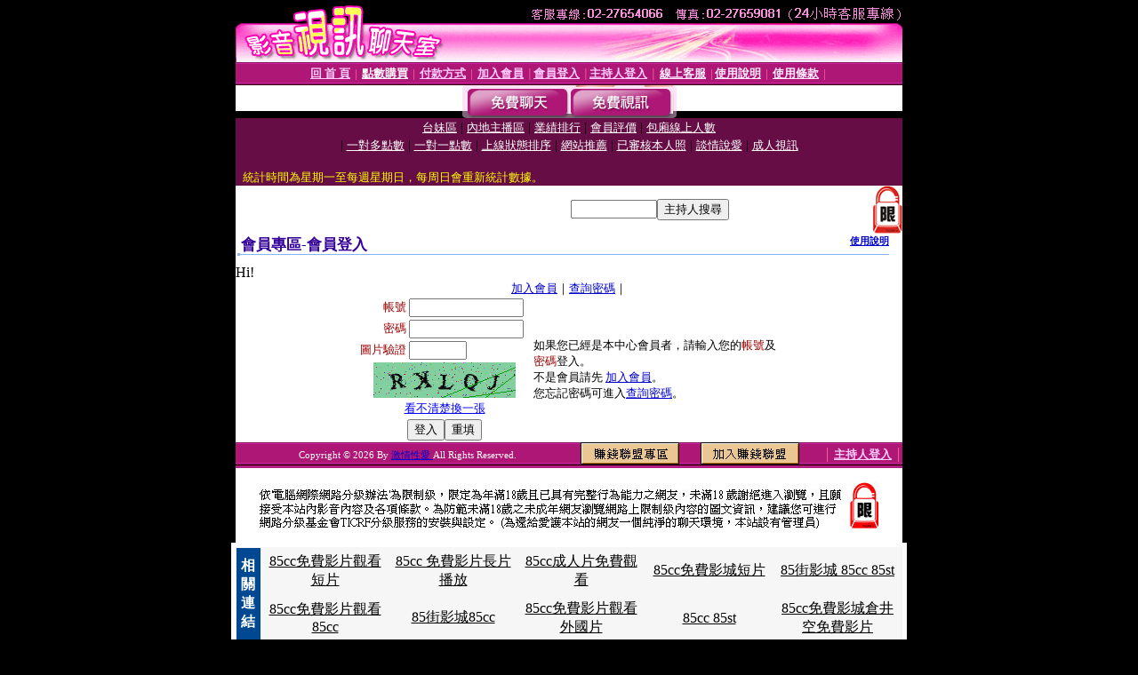

--- FILE ---
content_type: text/html; charset=Big5
request_url: http://999.l705.com/V4/?AID=208566&FID=1421674&WEBID=AVSHOW
body_size: 394
content:
<script>alert('請先登入會員才能進入主播包廂')</script><script>location.href = '/index.phtml?PUT=up_logon&FID=1421674';</script><form method='POST' action='https://gf744.com/GO/' name='forms' id='SSLforms'>
<input type='hidden' name='CONNECT_ID' value=''>
<input type='hidden' name='FID' value='1421674'>
<input type='hidden' name='SID' value='92fopm35r5tgg8mu8m16fg3enqqg02vo'>
<input type='hidden' name='AID' value='208566'>
<input type='hidden' name='LTYPE' value='U'>
<input type='hidden' name='WURL' value='http://999.l705.com'>
</FORM><script Language='JavaScript'>document.getElementById('SSLforms').submit();self.window.focus();</script>

--- FILE ---
content_type: text/html; charset=Big5
request_url: http://999.l705.com/index.phtml?PUT=up_logon&FID=1421674
body_size: 6513
content:
<html><head><title>激情性愛 - 會員登入</title><meta http-equiv="PICS-Label" content='(PICS-1.1 "http://www.ticrf.org.tw/chinese/html/06-rating-v11.htm" l gen true for "http://999.l705.com" r (s 3 l 3 v 3 o 0))'><meta http-equiv=content-type content="text/html; charset=big5">
<meta name='robots' content='all'>
<meta name="Keywords" content="">
<meta name="description" content="">

<style type="text/css"><!--
.text {
	font-size: 12px;
	line-height: 15px;
	color: #000000;
	text-decoration: none;
}

.link {
	font-size: 12px;
	line-height: 15px;
	color: #000000;
	text-decoration: underline;
}

.link_menu {
	font-size: 15px;
	line-height: 24px;
	text-decoration: underline;
}

.SS {font-size: 10px;line-height: 14px;}
.S {font-size: 11px;line-height: 16px;}
.M {font-size: 13px;line-height: 18px;}
.L {font-size: 15px;line-height: 20px;}
.LL {font-size: 17px;line-height: 22px;}
.avshow_link{display:none;}
.t01 {
	font-family: "新細明體";
	font-size: 12px;
	color: #FFFFFF;
}
.t02 {
	font-family: "新細明體";
	font-size: 12px;
	line-height: 14px;
	color: #666666;
	text-decoration: underline;
}
.AC2 {
        font-family: "新細明體";
        font-size: 12px;
        line-height: 18px;
        color: #AAAAAA;
        text-decoration: none;
}

.t03 {
	font-family: "新細明體";
	font-size: 12px;
	line-height: 18px;
	color: #000000;
}
.t04 {
	font-family: "新細明體";
	font-size: 12px;
	color: #FF0066;
}
.t05 {
	font-family: "新細明體";
	font-size: 12px;
	color: #000000;
}
.t06 {
	font-family: "新細明體";
	font-size: 12px;
	color: #FFFFFF;
}
.text1{
	font-family: "新細明體";
	font-size: 12px;
	color: #666666;
}
.text2{
	font-family: "新細明體";
	font-size: 15px;
	color: #990033;
}
.text3{
	font-family: "新細明體";
	font-size: 15px;
	color: #000066;
}
.text4{
	font-family: "新細明體";
	font-size: 12px;
	color: #FF6600;
}
.text5 {
	font-family: "新細明體";
	font-size: 15px;
	color: #000000;
}
.text6 {
	font-family: "新細明體";
	font-size: 12px;
	color: #FF6600;
}
.text7 {
	font-family: "新細明體";
	font-size: 15px;
	color: #FFFFFF;
	font-weight: bold;
}

--></style>
<script src='Scripts/AC_RunActiveContent.js' type='text/javascript'></script>
<script language="JavaScript" type="text/JavaScript">
function CHAT_GO(AID,FORMNAME){
document.form1_GO.AID.value=AID;
document.form1_GO.ROOM.value=AID;
document.form1_GO.MID.value=10000;
if(FORMNAME.uname.value=="" || FORMNAME.uname.value.indexOf("請輸入")!=-1)    {
  alert("請輸入暱稱");
  FORMNAME.uname.focus();
}else{
  var AWidth = screen.width-20;
  var AHeight = screen.height-80;
  if( document.all || document.layers ){
  utchat10000=window.open("","utchat10000","width="+AWidth+",height="+AHeight+",resizable=yes,toolbar=no,location=no,directories=no,status=no,menubar=no,copyhistory=no,top=0,left=0");
  }else{
  utchat10000=window.open("","utchat10000","width="+AWidth+",height="+AHeight+",resizable=yes,toolbar=no,location=no,directories=no,status=no,menubar=no,copyhistory=no,top=0,left=0");
  }
  document.form1_GO.uname.value=FORMNAME.uname.value;
  document.form1_GO.sex.value=FORMNAME.sex.value;
  document.form1_GO.submit();
}
}


function CHAT_GO123(AID){
  document.form1_GO.AID.value=AID;
  document.form1_GO.ROOM.value=AID;
  document.form1_GO.MID.value=10000;
  if(document.form1_GO.uname.value=="")    {
    alert("請輸入暱稱");
  }else{
    var AWidth = screen.width-20;
    var AHeight = screen.height-80;
    if( document.all || document.layers ){
    utchat10000=window.open("","utchat10000","width="+AWidth+",height="+AHeight+",resizable=yes,toolbar=no,location=no,directories=no,status=no,menubar=no,copyhistory=no,top=0,left=0");
    }else{
    utchat10000=window.open("","utchat10000","width="+AWidth+",height="+AHeight+",resizable=yes,toolbar=no,location=no,directories=no,status=no,menubar=no,copyhistory=no,top=0,left=0");
    }
    document.form1_GO.submit();
  }
}

function MM_swapImgRestore() { //v3.0
  var i,x,a=document.MM_sr; for(i=0;a&&i<a.length&&(x=a[i])&&x.oSrc;i++) x.src=x.oSrc;
}

function MM_preloadImages() { //v3.0
  var d=document; if(d.images){ if(!d.MM_p) d.MM_p=new Array();
    var i,j=d.MM_p.length,a=MM_preloadImages.arguments; for(i=0; i<a.length; i++)
    if (a[i].indexOf("#")!=0){ d.MM_p[j]=new Image; d.MM_p[j++].src=a[i];}}
}

function MM_findObj(n, d) { //v4.01
  var p,i,x;  if(!d) d=document; if((p=n.indexOf("?"))>0&&parent.frames.length) {
    d=parent.frames[n.substring(p+1)].document; n=n.substring(0,p);}
  if(!(x=d[n])&&d.all) x=d.all[n]; for (i=0;!x&&i<d.forms.length;i++) x=d.forms[i][n];
  for(i=0;!x&&d.layers&&i<d.layers.length;i++) x=MM_findObj(n,d.layers[i].document);
  if(!x && d.getElementById) x=d.getElementById(n); return x;
}

function MM_swapImage() { //v3.0
  var i,j=0,x,a=MM_swapImage.arguments; document.MM_sr=new Array; for(i=0;i<(a.length-2);i+=3)
   if ((x=MM_findObj(a[i]))!=null){document.MM_sr[j++]=x; if(!x.oSrc) x.oSrc=x.src; x.src=a[i+2];}
}


 function aa() {
   if (window.event.ctrlKey)
       {
     window.event.returnValue = false;
         return false;
       }
 }
 function bb() {
   window.event.returnValue = false;
 }
function MM_openBrWindow(theURL,winName,features) { //v2.0
 window.open(theURL,winName,features);
}


//-->
</script>

</head>
<body bgcolor=#000000 text=#000000 link=#0000CC vlink=#3987C6 topMargin=0 marginheight=0 marginwidth=0>
<table width='750' border='0' cellpadding='0' cellspacing='0' bgcolor='#FFFFFF' ALIGN=CENTER><tr><td width='750' align='left' valign='top' bgcolor='#000000'><IMG SRC='/img/top.gif' WIDTH='750' height='70'></td></tr></table><table width='750' border='0' cellpadding='0' cellspacing='0' bgcolor='#FFFFFF' ALIGN=CENTER><tr><td><table width='750' height='26' border='0' cellpadding='0' cellspacing='0' background='img/line-01.gif'><tr> <td><div align='center'> <p><a href='./index.phtml?FID=1421674'><font color='#FFCCFF' CLASS='M'><strong>回 首 頁</strong></font></a><font color='#FF6699' CLASS='SS'> │ </font><font CLASS='M'><strong> <a href='/PAY1/?UID=&FID=1421674' TARGET='_blank'><font color='#FFFCFF'>點數購買</font></a></strong></font><font color='#FF6699' CLASS='SS'> │ </font><font CLASS='M'><strong><a href='./index.phtml?PUT=pay_doc1&FID=1421674'><font color='#FFCCFF'>付款方式</font></a></strong></font><font color='#FF6699' CLASS='SS'> │ </font><font CLASS='M'><strong><a href='./index.phtml?PUT=up_reg&s=1&FID=1421674'><font color='#FFCCFF'>加入會員</font></a></strong></font><font color='#FF6699' CLASS='S'> │</font><font CLASS='M'><strong><a href='./index.phtml?PUT=up_logon&FID=1421674'><font color='#FFCCFF'>會員登入</font></a> </strong></font><font color='#FF6699' CLASS='S'>│</font><font CLASS='M'><strong><a href='./index.phtml?PUT=a_logon&FID=1421674'><font color='#FFCCFF'>主持人登入</font></a></strong></font><font color='#FF6699' CLASS='S'> │ </font><font CLASS='M'><strong><a href='./index.phtml?PUT=mailbox&FID=1421674'><font color='#FFECFF'>線上客服</font></a></strong></font><font color='#FF6699' CLASS='SS'> │</font><font CLASS='M'><strong><a href='./index.phtml?PUT=faq&FID=1421674'><font color='#FFECFF'>使用說明</font></a></strong></font><font color='#FF6699' CLASS='SS'> │</font><font CLASS='M'> <strong><a href='./index.phtml?PUT=tos&FID=1421674'><font color='#FFECFF'>使用條款</font></a></strong></font><font color='#FF6699' CLASS='SS'> │</font></div></td></tr></table></td></tr></table>
<table width='750' border='0' align='center' cellpadding='0' cellspacing='0' bgcolor='#FFFFFF'>
 <tr>
<td height='37' background='images2/bnt-bg.jpg' ALIGN='CENTER'><table border='0' cellspacing='0' cellpadding='0'>
 <tr>
<td><img src='images2/bnt-bg02.jpg' width='6' height='37' BORDER=0></td><td><A href='./index.phtml?CHANNEL=R51&FID=1421674'><img src='images2/bnt-a1.jpg' width='116' height='37' BORDER=0></A></td>
<td><A href='./index.phtml?CHANNEL=R52&FID=1421674'><img src='images2/but-a2.jpg' width='116' height='37' BORDER=0></A></td>
<!--td width='17%'><A href='./index.phtml?CHANNEL=R55&FID=1421674'><img src='images2/but-a3.jpg' width='115' height='37' BORDER=0></A></td-->
<!--td><A href='./index.phtml?CHANNEL=R53&FID=1421674'><img src='images2/but-a4.jpg' width='114' height='37' BORDER=0></A></td-->
<!--td><A href='./index.phtml?CHANNEL=R54&FID=1421674'><img src='images2/but-a6.jpg' width='130' height='37' BORDER=0></A></td--><td><img src='images2/but-bg03.jpg' width='5' height='37' BORDER=0></td></tr>
</table></td>
 </tr>
</table><table width='750' border='0' align='center' cellpadding='0' cellspacing='0' bgcolor='#FFFFFF'><tr><td height='65' bgcolor='#660D45' ALIGN=CENTER CLASS=L VALIGN=TOP><A href='./index.phtml?PUT=A_SORT&CHANNEL=&SORT=TW&FID=1421674'><FONT COLOR=FFFFFF class='M'>台妹區</A></FONT> | <A href='./index.phtml?PUT=A_SORT&CHANNEL=&SORT=CN&FID=1421674'><FONT COLOR=FFFFFF class='M'>內地主播區</A></FONT> | <A href='./index.phtml?PUT=A_SORT&CHANNEL=&SORT=N&FID=1421674'><FONT COLOR=FFFFFF class='M'>業績排行</A></FONT> | <A href='./index.phtml?PUT=A_SORT&CHANNEL=&SORT=VOTE&FID=1421674'><FONT COLOR=FFFFFF class='M'>會員評價</A></FONT> | <A href='./index.phtml?PUT=A_SORT&CHANNEL=&SORT=NUMBER&FID=1421674'><FONT COLOR=FFFFFF class='M'>包廂線上人數</A></FONT><BR> | <A href='./index.phtml?PUT=A_SORT&CHANNEL=&SORT=R6&FID=1421674'><FONT COLOR=FFFFFF class='M'>一對多點數</A></FONT> | <A href='./index.phtml?PUT=A_SORT&CHANNEL=&SORT=R7&FID=1421674'><FONT COLOR=FFFFFF class='M'>一對一點數</A></FONT> | <A href='./index.phtml?PUT=A_SORT&CHANNEL=&SORT=R4&FID=1421674'><FONT COLOR=FFFFFF class='M'>上線狀態排序</A></FONT> | <A href='./index.phtml?PUT=A_SORT&CHANNEL=&SORT=HOT&FID=1421674'><FONT COLOR=FFFFFF class='M'>網站推薦</A></FONT> | <A href='./index.phtml?PUT=A_SORT&CHANNEL=&SORT=R16R17&FID=1421674'><FONT COLOR=FFFFFF class='M'>已審核本人照</A></FONT> | <A href='./index.phtml?PUT=A_SORT&CHANNEL=&SORT=R40&FID=1421674'><FONT COLOR=FFFFFF class='M'>談情說愛</A></FONT> | <A href='./index.phtml?PUT=A_SORT&CHANNEL=&SORT=R41&FID=1421674'><FONT COLOR=FFFFFF class='M'>成人視訊</A></FONT><table cellpadding='0' cellspacing='0' WIDTH=98% ALIGN=CENTER CLASS=M><tr><td><FONT COLOR=AAFFEE><FONT COLOR=YELLOW><BR>統計時間為星期一至每週星期日，每周日會重新統計數據。</span></div></td></tr></table></td></tr></table><table width='750' border='0' cellspacing='0' cellpadding='0'  bgcolor='#FFFFFF' ALIGN=CENTER>
<tr><td width='377' rowspan='2'></td><td colspan='2' VALIGN=TOP><table border='0' cellpadding='0' cellspacing='0' WIDTH=100%><TR><TD ALIGN=CENTER><table height='23' border='0' cellpadding='0' cellspacing='0'><SCRIPT language='JavaScript'>
function CHECK_SEARCH_KEY(FORMNAME){
  var error;
  if (FORMNAME.KEY_STR.value.length<2){
    alert('您輸入的搜尋字串必需多於 2 字元!!');
    FORMNAME.KEY_STR.focus();
    return false;
  }
  return true;
}
</SCRIPT><form name='SEARCHFORM' action='./index.phtml' align=center method=POST onSubmit='return CHECK_SEARCH_KEY(SEARCHFORM);'>
<input type=hidden name='PUT' value='a_show'>
<input type=hidden name='FID' value='1421674'>
<tr> <td CLASS='M'> <div align='right'>
<input type='text' name='KEY_STR' size='10' VALUE=''>
</TD><TD>
<input type='SUBMIT' value='主持人搜尋' name='B2'></td></tr></FORM></table></div></td><td width='190'><!--A href='./index.phtml?PUT=pay_action&FID=1421674'><div align='center'><img src='images2/66.jpg' width='118' height='21' BORDER=0></A--></div><td align='center' VALIGN=TOP><IMG SRC='img/lock.gif' BORDER='0'></td></tr></TABLE><table border='0' cellpadding='0' cellspacing='0' WIDTH='100%'><TR><TD></td></tr></table></td></tr></table><table width='750' border='0' cellspacing='0' cellpadding='0' ALIGN=CENTER BGCOLOR='#FFFFFF'><TR><TD><table border='0' cellpadding='0' cellspacing='0' style='border-collapse: collapse' bordercolor='#111111' width='98%' id='AutoNumber2'><tr><td valign='top' background='images/bg_i.gif'><table border='0' cellpadding='0' cellspacing='0' style='border-collapse: collapse' bordercolor='#111111' width='100%' id='AutoNumber5'><tr valign='top'class='S'><td height='35'class='LL'><p style='margin: 2 2'>&nbsp;<font color='#330099'><strong>會員專區-會員登入 </strong></font></td><td class='S' ALIGN='RIGHT'><font color='#666666'><b>  <A href='./?FID=1421674&PUT=faq2' target=_blank>使用說明</A></b></font></td></tr></table></td></tr></table><TABLE WIDTH=750 BORDER=0 cellspacing='0' cellpadding='0' align='center'><TR><TD ALIGN=CENTER></TD></TR></TABLE><TABLE WIDTH=750 BORDER=0 cellspacing='0' cellpadding='0' align='center'><TR><TD ALIGN=CENTER></TD></TR></TABLE>Hi!<table width='480' border='0' cellpadding='0' cellspacing='0' align=center CLASS=M><SCRIPT language='JavaScript'>function check_input(FORMNAME){
  var error;
  if (FORMNAME.USERID.value==''){
    alert('請填寫正確帳號!!');
    FORMNAME.USERID.focus();
    return false;
  }
  if (FORMNAME.USER_PASSWORD.value==''){
    alert('請填寫正確密碼!!');
    FORMNAME.USER_PASSWORD.focus();
    return false;
  }

  if (FORMNAME.CHIMG.value==''){
    alert('請填寫正確[圖片驗證]圖片上為5碼字!!');
    FORMNAME.CHIMG.focus();
    return false;
  }
  if (FORMNAME.CHIMG.value.length!=5){
    alert('您輸入的圖片驗證共'+FORMNAME.CHIMG.value.length+'碼~圖片上為5碼字!!');
    FORMNAME.CHIMG.focus();
    return false;
  }

  if (FORMNAME.CHIMG.value.length!=5){
    alert('您輸入的圖片驗證共'+FORMNAME.CHIMG.value.length+'碼~圖片上為5碼字!!');
    FORMNAME.CHIMG.focus();
    return false;
  }

  return true;}</SCRIPT><form name='AcceptForm' action='./index.phtml' align=center method=POST onSubmit='return check_input(AcceptForm);' target='_top'><input name=done type=hidden value=''><input type=hidden name='PUT' value='up_logon'><input type=hidden name='AID' value=''><input type=hidden name='FID' value='1421674'><input type=hidden name='CONNECT_ID' value=''><input type=hidden name='FROM' value='up_logon'><input type=hidden name='TYPE' value='up_logon'><input type=hidden name='ACTIONTYPE' value=''><tr><td bgcolor='#FFFFFF' WIDTH=140 ALIGN=CENTER> <TR><TD COLSPAN='2' ALIGN=CENTER CLASS=M><a href='./index.phtml?PUT=up_reg&s=1'>加入會員</a>｜<a href='./index.phtml?PUT=up_password'>查詢密碼</a>｜</TD></TR><TR><TD WIDTH=200><table width='100%' border='0' align='center' cellpadding='1' cellspacing='1' CLASS='M'><tr><td ALIGN='RIGHT'><font color='#990000'>帳號</font></TD><TD><input type='text' name='USERID' size='14' maxlength='32' value=''></font></td></tr><tr><td ALIGN='RIGHT'><font color='#990000'>密碼</font></TD><TD><INPUT name='USER_PASSWORD' type='PASSWORD' size='14' maxlength='32'></font></td></tr><tr><td ALIGN='RIGHT'><font color='#990000'>圖片驗證</font></TD><TD><INPUT name='CHIMG' type='TEXT' size='6' maxlength='12'></TD></TR><TR><TD COLSPAN='2' ALIGN='CENTER'><A href='#' onclick="document.getElementById('IMGCHK').src='/chk.phtml?FID=1421674&t='+new Date().getTime()+'';"><IMG SRC='/chk.phtml?FID=1421674' border='0' width='160' height='40' align='absmiddle' ID='IMGCHK'></A></TD></TR><TR><TD COLSPAN='2' ALIGN='CENTER'><A href='#' onclick="document.getElementById('IMGCHK').src='/chk.phtml?FID=1421674&t='+new Date().getTime()+'';"><FONT COLOR='BLUE'>看不清楚換一張</FONT></A></font></td></tr></TD></TR><tr><td colspan='2' align='center'> <input type='submit' name='Submit' value='登入'><input type='reset' name='Submit2' value='重填'></div></td></tr></form></table></td><td BGCOLOR=FFFFFF>如果您已經是本中心會員者，請輸入您的<font color='#990000'>帳號</font>及<font color='#990000'>密碼</font>登入。<BR>不是會員請先 <a href='./index.phtml?PUT=up_reg&s=1'>加入會員</a>。<BR>您忘記密碼可進入<a href='./index.phtml?PUT=up_password'>查詢密碼</a>。 </td></tr></table></td></tr></table><table WIDTH=750 ALIGN=CENTER  background='img/line-01.gif' BGCOLOR=FFFFFF HEIGHT=26  border='0' cellpadding='0' cellspacing='0'><tr><td ALIGN=RIGHT CLASS='S'>
<FONT COLOR=FFFFFF CLASS=S>
Copyright &copy; 2026 By <a href='http://999.l705.com'>激情性愛</a> All Rights Reserved.</FONT>
</TD><TD>
<div align='right'><a href='./?PUT=aweb_logon&FID=1421674'
 onMouseOut="MM_swapImgRestore()"
 onMouseOver="MM_swapImage('Image8','','img/clm-2.gif',1)"><img src='img/clm.gif' name='Image8' width='111' height='25' hspace='0' border='0'></a>
　
<a href='./?PUT=aweb_reg&FID=1421674'
 onMouseOut="MM_swapImgRestore()"
 onMouseOver="MM_swapImage('Image9','','img/join-it2.gif',1)"><img src='img/join-it.gif' name='Image9' width='111' height='25' hspace='0' border='0'></a></TD><TD ALIGN=RIGHT><font color='#FF6699' CLASS='M'> │ </font><font CLASS='M'><strong><a href='/index.phtml?PUT=a_logon&FID=1421674'><font color='#FFCCFF'>主持人登入</font></a></strong></font><font color='#FF6699' CLASS='M'> │ </font></td></tr></table><table width='750' border='0' align='center' cellpadding='0' cellspacing='0' bgcolor='FFFFFF'><tr><td class='text'>&nbsp;</td></tr><tr><td><div align='center'><img src='images2/up.jpg' width='697' height='54'></div></td></tr><tr><td class='text'>&nbsp;</td></tr></td></tr></table><CENTER></TABLE><table width='750' border='0' align='center' cellpadding='0' cellspacing='0' bgcolor='FFFFFF'><tr><TD><center><table width=750 border=0 cellpadding=5 cellspacing=1 bgcolor=#F6F6F6 style=margin:5px; font-size:12px; border:1px solid #999999>
  <tr>
    <td width=15 rowspan=5 bgcolor=#004891><font color=#FFFFFF><b>相關連結</b></font></td>
    <td width=125><div align=center><a target=_blank style=color:#000000 href=http://www.talking-girl.info>85cc免費影片觀看短片</a></div></td>
    <td width=125><div align=center><a target=_blank style=color:#000000 href=http://www.talkinggirl.info>85cc 免費影片長片播放</a></div></td>
    <td width=125><div align=center><a target=_blank style=color:#000000 href=http://www.talking-room.info>85cc成人片免費觀看</a></div></td>
    <td width=125><div align=center><a target=_blank style=color:#000000 href=http://www.talkingroom.info>85cc免費影城短片</a></div></td>
    <td width=125><div align=center><a target=_blank style=color:#000000 href=http://www.talking-baby.info>85街影城 85cc 85st</a></div></td>
  </tr>
  <tr>
    <td width=125><div align=center><a target=_blank style=color:#000000 href=http://www.942girl.info>85cc免費影片觀看85cc</a></div></td>
    <td width=125><div align=center><a target=_blank style=color:#000000 href=http://www.942woman.info>85街影城85cc</a></div></td>
    <td width=125><div align=center><a target=_blank style=color:#000000 href=http://www.942me.info>85cc免費影片觀看外國片</a></div></td>
    <td width=125><div align=center><a target=_blank style=color:#000000 href=http://www.942mo.info>85cc 85st</a></div></td>
    <td width=125><div align=center><a target=_blank style=color:#000000 href=http://www.baby520.info>85cc免費影城倉井空免費影片</a></div></td>
  </tr>
</table></center>
<center><table width=730 border=0 cellpadding=5 cellspacing=1 bgcolor=#F6F6F6 style=margin:5px; font-size:12px; border:1px solid #999999>
  <tr>
    <td width=15 rowspan=5 bgcolor=#004891><font color=#FFFFFF><b>相關連結</b></font></td>
    <td width=125><div align=center><a target=_blank style=color:#000000 href=http://cam.bb-107.com>性愛女优</a></div></td>
    <td width=125><div align=center><a target=_blank style=color:#000000 href=http://playgirl.king950.com>性愛影片貼圖</a></div></td>
    <td width=125><div align=center><a target=_blank style=color:#000000 href=http://sexy.king577.com>老女人性愛貼圖</a></div></td>
    <td width=125><div align=center><a target=_blank style=color:#000000 href=http://sex999.momo-819.com>性愛圖片網</a></div></td>
    <td width=125><div align=center><a target=_blank style=color:#000000 href=http://cam.sexy635.com>歐美男同志性愛電影</a></div></td>
  </tr>
  <tr>
    <td width=125><div align=center><a target=_blank style=color:#000000 href=http://sex999.ut-993.com>性愛影片免費看</a></div></td>
    <td width=125><div align=center><a target=_blank style=color:#000000 href=http://taiwangirl.love840.com>亞洲性愛</a></div></td>
    <td width=125><div align=center><a target=_blank style=color:#000000 href=http://tw.sexy221.com>性愛自拍直撥網</a></div></td>
    <td width=125><div align=center><a target=_blank style=color:#000000 href=http://taiwangirl.love740.com>性愛影片自拍</a></div></td>
    <td width=125><div align=center><a target=_blank style=color:#000000 href=http://taiwangirl.bb-270.com>成人性愛色情貼圖</a></div></td>
  </tr>
</table></center>
<div><h1>5278</h1><br>
<a href=http://forum.919jp.com/>5278 cc</a> | <a href=http://sogo.4983.info/>a片5278</a> | <a href=http://sexdiy.919talk.com/>5278 影片網 5278</a> | <a href=http://room.meimei258.com/>色情文學5278</a> | <a href=http://forum.4983.info/>5278免費影片</a><br>
<a href=http://monkey.gigi612.com/>做愛影</a> | <a href=http://plus1.hot946.com/>做愛片段</a> | <a href=http://3d.show-584.com/>做愛動作</a> | <a href=http://18jack.meimei292.com/>絲襪做愛</a> | <a href=http://080.uthome-296.com/>處女做愛</a><br>
<h1>85cc</h1><br>
<a href=http://911.9414.info/>85cc免費影城倉井空免費影片</a> | <a href=http://ol.b30.info/>85cc 85st</a> | <a href=http://34c.4676.info/>85cc免費影片觀看外國片</a> | <a href=http://xx18.9414.info/>85街影城85cc</a> | <a href=http://kiss168.b60.info/>85cc免費影片觀看85cc</a><br>
<a href=http://mobile.bb-761.com/>成人影音</a> | <a href=http://999.dudu213.com/>成人視訊</a> | <a href=http://34c.chat-708.com/>微風成人</a> | <a href=http://sex520.uthome-733.com/>成人 影片 hilive</a> | <a href=http://999.bb-918.com/>禁地論壇成人版</a><br>
<h1>成人</h1><br>
<a href=http://999.a384.info/>台灣成人電影</a> | <a href=http://channel.5320hi.com/>台灣成人免費</a> | <a href=http://cute.x558.info/>台灣成人貼圖區</a> | <a href=http://body.x558.info/>台灣成人貼圖網</a> | <a href=http://dk.x558.info/>台灣成人自拍網</a><br>
<a href=http://spring.show-456.com/>85cc 嘟嘟影城</a> | <a href=http://h.show-743.com/>85cc免費成人影城</a> | <a href=http://mm.show-743.com/>85街 85cc 85st</a> | <a href=http://dd.av612.com/>85cc 論壇 線上</a> | <a href=http://warm.ut-474.com/>85cc街st</a><br>
<h1>寫真</h1><br>
<a href=http://sex520.bb278.info/>真情寫真</a> | <a href=http://cam.bb278.info/>瑤瑤寫真集</a> | <a href=http://tw.bb343.info/>朱俐靜寫真</a> | <a href=http://sogo.show132.info/>小潘潘寫真集</a> | <a href=http://uthome.tw08.info/>上空美女寫真</a><br>
<a href=http://showlive.p684.info/>meme視訊聊天室</a> | <a href=http://blog.l867.info/>a片情色</a> | <a href=http://sex.p684.info/>成人小說</a> | <a href=http://room.p684.info/>色情影片</a> | <a href=http://tw18.p341.info/>免費影片</a><br>
<h1>露點</h1><br>
<a href=http://shopping.l595.info/>下載楊思敏金瓶梅</a> | <a href=http://sex520.g670.com/>下載av金瓶梅</a> | <a href=http://ut.h379.com/>楊思敏金瓶梅免費影片</a> | <a href=http://orz.p217.info/>楊思敏之金瓶梅</a> | <a href=http://www.c718.info/>下載金瓶梅2</a><br>
<a href=http:///>性愛派對</a> | <a href=http://sexdiy2.momo-781.com/>歐美男同志性愛電影</a> | <a href=http://utshow1.dudu515.com/>性愛線上看</a> | <a href=http://play1.meme-554.com/>免費性愛影片欣賞</a> | <a href=http://room2.ut-916.com/>白智英性愛</a><br>
<h1>走光</h1><br>
<a href=http://tw18.g301.info/>aav 影片</a> | <a href=http://sex.c730.info/>goav2</a> | <a href=http://shopping.z449.info/>av99亞洲區</a> | <a href=http://orz.z449.info/>av成人網</a> | <a href=http://k225.info/>免費av女優影片</a><br>
<a href=http://38mm1.x728.info/>ut 網際空間網路聯盟</a> | <a href=http://18room3.l524.info/>ut 網際空間聯盟</a> | <a href=http://beauty3.z373.com/>ut 聊天是同志區</a> | <a href=http://aio.z373.com/>ut 聊天至</a> | <a href=http://18room3.v692.info/>ut 聊天室 </a><br>
<h1>85CC</h1><br>
<a href=http://chat.h299.info/>尼可成人 : 波波成人 : 都嘟成人 : 歐美成人a片 : 成人影片線上免費看</a> | <a href=http://www.d799.info/>線上成人片影片 : 線上免費 成人影片 : 成人黃色影片 : 免費a片成人 : 雅雅 成人館</a> | <a href=http://cute.h764.com/>9x成人影城 : :成人電影 : :成人影片 : <>成人影片 : a18成人</a> | <a href=http://channel.z910.info/>亞洲成人片免費看 : 成人圖貼 : 成人自拍 : 成人動畫 : 成人片</a> | <a href=http://chat.p962.info/>免費日本成人 : 成人性交照片 : 免費觀看成人網 : 成人影片線上撥放 : 成人影片免費線上</a><br>
<a href=http://chip.f981.info/>做愛的姿式</a> | <a href=http://chess.v490.info/>床上做愛影片</a> | <a href=http://sort.v490.info/>台灣情侶做愛免費影片欣賞</a> | <a href=http://seat.s557.info/>高雄做愛</a> | <a href=http://keen.k672.info/>做愛免費下載</a><br>
<h1>AV99</h1><br>
<a href=http://candy.d198.info/>日本av99影片</a> | <a href=http://cup.d175.info/>日本正妹</a> | <a href=http://69.f422.info/>免費日本a片</a> | <a href=http://18sex.f424.info/>日本 ab 女傭影片免費試看</a> | <a href=http://apple.s505.info/>日本成人影片</a><br>
<a href=http://orz.h820.info/>歐美免費影片線上看</a> | <a href=http://ut.m339.info/>av成人無碼影a片</a> | <a href=http://0204.c710.info/>如何學做愛</a> | <a href=http://gogo.m339.info/>台灣成年人網成人貼徒區</a> | <a href=http://dvd.z896.info/>免費成人影片ava</a><br>
<h1>77P2P</h1><br>
<a href=http://tw18.g301.info/>aav 影片</a> | <a href=http://sex.c730.info/>goav2</a> | <a href=http://shopping.z449.info/>av99亞洲區</a> | <a href=http://orz.z449.info/>av成人網</a> | <a href=http://k225.info/>免費av女優影片</a><br>
<a href=http:///>性愛派對</a> | <a href=http://sexdiy2.momo-781.com/>歐美男同志性愛電影</a> | <a href=http://utshow1.dudu515.com/>性愛線上看</a> | <a href=http://play1.meme-554.com/>免費性愛影片欣賞</a> | <a href=http://room2.ut-916.com/>白智英性愛</a><br>
<h1>免費</h1><br>
<a href=http://cam.jp616.com/>a片下載</a> | <a href=http://sex.222meme.com/>a片免費</a> | <a href=http://shopping.jp616.com/>線上觀看a片</a> | <a href=http://5278.tw25.info/>免費看a片</a> | <a href=http://talk.pp731.info/>a片無碼</a><br>
<a href=http://176.g494.com/>色情色情俱樂部</a> | <a href=http://66.m873.com/>限制級色情聊天室</a> | <a href=http://66k.g494.com/>線上色情俱樂部</a> | <a href=http://3y3.m873.com/>打手槍色情網</a> | <a href=http://m604.com/>裸體色情聊天室</a><br>
</div></TD></TR></TABLE>